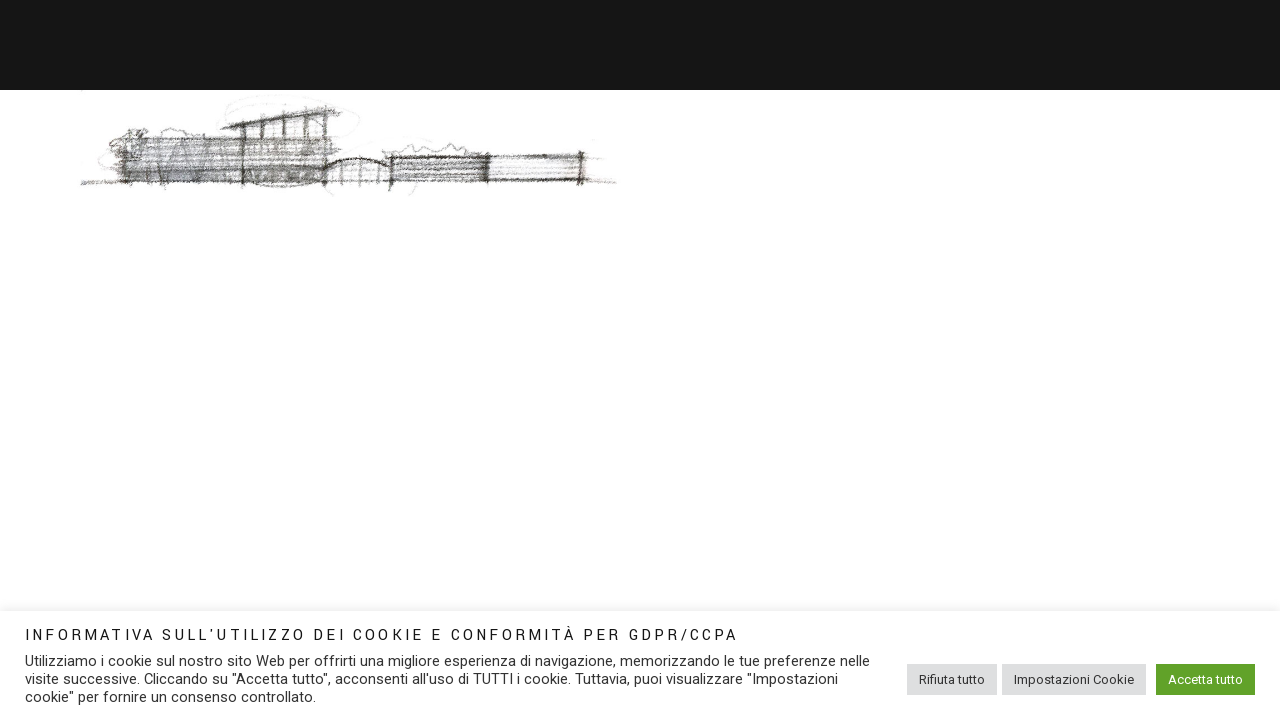

--- FILE ---
content_type: text/html; charset=utf-8
request_url: https://www.google.com/recaptcha/api2/anchor?ar=1&k=6LdDKrMpAAAAABRAD4rJrnOvTULSlNN9pO2NLzuL&co=aHR0cHM6Ly93d3cuZ2l1c2VwcGV0b3J0YXRvLml0OjQ0Mw..&hl=en&v=PoyoqOPhxBO7pBk68S4YbpHZ&size=invisible&anchor-ms=20000&execute-ms=30000&cb=k9qgdyds3p19
body_size: 48813
content:
<!DOCTYPE HTML><html dir="ltr" lang="en"><head><meta http-equiv="Content-Type" content="text/html; charset=UTF-8">
<meta http-equiv="X-UA-Compatible" content="IE=edge">
<title>reCAPTCHA</title>
<style type="text/css">
/* cyrillic-ext */
@font-face {
  font-family: 'Roboto';
  font-style: normal;
  font-weight: 400;
  font-stretch: 100%;
  src: url(//fonts.gstatic.com/s/roboto/v48/KFO7CnqEu92Fr1ME7kSn66aGLdTylUAMa3GUBHMdazTgWw.woff2) format('woff2');
  unicode-range: U+0460-052F, U+1C80-1C8A, U+20B4, U+2DE0-2DFF, U+A640-A69F, U+FE2E-FE2F;
}
/* cyrillic */
@font-face {
  font-family: 'Roboto';
  font-style: normal;
  font-weight: 400;
  font-stretch: 100%;
  src: url(//fonts.gstatic.com/s/roboto/v48/KFO7CnqEu92Fr1ME7kSn66aGLdTylUAMa3iUBHMdazTgWw.woff2) format('woff2');
  unicode-range: U+0301, U+0400-045F, U+0490-0491, U+04B0-04B1, U+2116;
}
/* greek-ext */
@font-face {
  font-family: 'Roboto';
  font-style: normal;
  font-weight: 400;
  font-stretch: 100%;
  src: url(//fonts.gstatic.com/s/roboto/v48/KFO7CnqEu92Fr1ME7kSn66aGLdTylUAMa3CUBHMdazTgWw.woff2) format('woff2');
  unicode-range: U+1F00-1FFF;
}
/* greek */
@font-face {
  font-family: 'Roboto';
  font-style: normal;
  font-weight: 400;
  font-stretch: 100%;
  src: url(//fonts.gstatic.com/s/roboto/v48/KFO7CnqEu92Fr1ME7kSn66aGLdTylUAMa3-UBHMdazTgWw.woff2) format('woff2');
  unicode-range: U+0370-0377, U+037A-037F, U+0384-038A, U+038C, U+038E-03A1, U+03A3-03FF;
}
/* math */
@font-face {
  font-family: 'Roboto';
  font-style: normal;
  font-weight: 400;
  font-stretch: 100%;
  src: url(//fonts.gstatic.com/s/roboto/v48/KFO7CnqEu92Fr1ME7kSn66aGLdTylUAMawCUBHMdazTgWw.woff2) format('woff2');
  unicode-range: U+0302-0303, U+0305, U+0307-0308, U+0310, U+0312, U+0315, U+031A, U+0326-0327, U+032C, U+032F-0330, U+0332-0333, U+0338, U+033A, U+0346, U+034D, U+0391-03A1, U+03A3-03A9, U+03B1-03C9, U+03D1, U+03D5-03D6, U+03F0-03F1, U+03F4-03F5, U+2016-2017, U+2034-2038, U+203C, U+2040, U+2043, U+2047, U+2050, U+2057, U+205F, U+2070-2071, U+2074-208E, U+2090-209C, U+20D0-20DC, U+20E1, U+20E5-20EF, U+2100-2112, U+2114-2115, U+2117-2121, U+2123-214F, U+2190, U+2192, U+2194-21AE, U+21B0-21E5, U+21F1-21F2, U+21F4-2211, U+2213-2214, U+2216-22FF, U+2308-230B, U+2310, U+2319, U+231C-2321, U+2336-237A, U+237C, U+2395, U+239B-23B7, U+23D0, U+23DC-23E1, U+2474-2475, U+25AF, U+25B3, U+25B7, U+25BD, U+25C1, U+25CA, U+25CC, U+25FB, U+266D-266F, U+27C0-27FF, U+2900-2AFF, U+2B0E-2B11, U+2B30-2B4C, U+2BFE, U+3030, U+FF5B, U+FF5D, U+1D400-1D7FF, U+1EE00-1EEFF;
}
/* symbols */
@font-face {
  font-family: 'Roboto';
  font-style: normal;
  font-weight: 400;
  font-stretch: 100%;
  src: url(//fonts.gstatic.com/s/roboto/v48/KFO7CnqEu92Fr1ME7kSn66aGLdTylUAMaxKUBHMdazTgWw.woff2) format('woff2');
  unicode-range: U+0001-000C, U+000E-001F, U+007F-009F, U+20DD-20E0, U+20E2-20E4, U+2150-218F, U+2190, U+2192, U+2194-2199, U+21AF, U+21E6-21F0, U+21F3, U+2218-2219, U+2299, U+22C4-22C6, U+2300-243F, U+2440-244A, U+2460-24FF, U+25A0-27BF, U+2800-28FF, U+2921-2922, U+2981, U+29BF, U+29EB, U+2B00-2BFF, U+4DC0-4DFF, U+FFF9-FFFB, U+10140-1018E, U+10190-1019C, U+101A0, U+101D0-101FD, U+102E0-102FB, U+10E60-10E7E, U+1D2C0-1D2D3, U+1D2E0-1D37F, U+1F000-1F0FF, U+1F100-1F1AD, U+1F1E6-1F1FF, U+1F30D-1F30F, U+1F315, U+1F31C, U+1F31E, U+1F320-1F32C, U+1F336, U+1F378, U+1F37D, U+1F382, U+1F393-1F39F, U+1F3A7-1F3A8, U+1F3AC-1F3AF, U+1F3C2, U+1F3C4-1F3C6, U+1F3CA-1F3CE, U+1F3D4-1F3E0, U+1F3ED, U+1F3F1-1F3F3, U+1F3F5-1F3F7, U+1F408, U+1F415, U+1F41F, U+1F426, U+1F43F, U+1F441-1F442, U+1F444, U+1F446-1F449, U+1F44C-1F44E, U+1F453, U+1F46A, U+1F47D, U+1F4A3, U+1F4B0, U+1F4B3, U+1F4B9, U+1F4BB, U+1F4BF, U+1F4C8-1F4CB, U+1F4D6, U+1F4DA, U+1F4DF, U+1F4E3-1F4E6, U+1F4EA-1F4ED, U+1F4F7, U+1F4F9-1F4FB, U+1F4FD-1F4FE, U+1F503, U+1F507-1F50B, U+1F50D, U+1F512-1F513, U+1F53E-1F54A, U+1F54F-1F5FA, U+1F610, U+1F650-1F67F, U+1F687, U+1F68D, U+1F691, U+1F694, U+1F698, U+1F6AD, U+1F6B2, U+1F6B9-1F6BA, U+1F6BC, U+1F6C6-1F6CF, U+1F6D3-1F6D7, U+1F6E0-1F6EA, U+1F6F0-1F6F3, U+1F6F7-1F6FC, U+1F700-1F7FF, U+1F800-1F80B, U+1F810-1F847, U+1F850-1F859, U+1F860-1F887, U+1F890-1F8AD, U+1F8B0-1F8BB, U+1F8C0-1F8C1, U+1F900-1F90B, U+1F93B, U+1F946, U+1F984, U+1F996, U+1F9E9, U+1FA00-1FA6F, U+1FA70-1FA7C, U+1FA80-1FA89, U+1FA8F-1FAC6, U+1FACE-1FADC, U+1FADF-1FAE9, U+1FAF0-1FAF8, U+1FB00-1FBFF;
}
/* vietnamese */
@font-face {
  font-family: 'Roboto';
  font-style: normal;
  font-weight: 400;
  font-stretch: 100%;
  src: url(//fonts.gstatic.com/s/roboto/v48/KFO7CnqEu92Fr1ME7kSn66aGLdTylUAMa3OUBHMdazTgWw.woff2) format('woff2');
  unicode-range: U+0102-0103, U+0110-0111, U+0128-0129, U+0168-0169, U+01A0-01A1, U+01AF-01B0, U+0300-0301, U+0303-0304, U+0308-0309, U+0323, U+0329, U+1EA0-1EF9, U+20AB;
}
/* latin-ext */
@font-face {
  font-family: 'Roboto';
  font-style: normal;
  font-weight: 400;
  font-stretch: 100%;
  src: url(//fonts.gstatic.com/s/roboto/v48/KFO7CnqEu92Fr1ME7kSn66aGLdTylUAMa3KUBHMdazTgWw.woff2) format('woff2');
  unicode-range: U+0100-02BA, U+02BD-02C5, U+02C7-02CC, U+02CE-02D7, U+02DD-02FF, U+0304, U+0308, U+0329, U+1D00-1DBF, U+1E00-1E9F, U+1EF2-1EFF, U+2020, U+20A0-20AB, U+20AD-20C0, U+2113, U+2C60-2C7F, U+A720-A7FF;
}
/* latin */
@font-face {
  font-family: 'Roboto';
  font-style: normal;
  font-weight: 400;
  font-stretch: 100%;
  src: url(//fonts.gstatic.com/s/roboto/v48/KFO7CnqEu92Fr1ME7kSn66aGLdTylUAMa3yUBHMdazQ.woff2) format('woff2');
  unicode-range: U+0000-00FF, U+0131, U+0152-0153, U+02BB-02BC, U+02C6, U+02DA, U+02DC, U+0304, U+0308, U+0329, U+2000-206F, U+20AC, U+2122, U+2191, U+2193, U+2212, U+2215, U+FEFF, U+FFFD;
}
/* cyrillic-ext */
@font-face {
  font-family: 'Roboto';
  font-style: normal;
  font-weight: 500;
  font-stretch: 100%;
  src: url(//fonts.gstatic.com/s/roboto/v48/KFO7CnqEu92Fr1ME7kSn66aGLdTylUAMa3GUBHMdazTgWw.woff2) format('woff2');
  unicode-range: U+0460-052F, U+1C80-1C8A, U+20B4, U+2DE0-2DFF, U+A640-A69F, U+FE2E-FE2F;
}
/* cyrillic */
@font-face {
  font-family: 'Roboto';
  font-style: normal;
  font-weight: 500;
  font-stretch: 100%;
  src: url(//fonts.gstatic.com/s/roboto/v48/KFO7CnqEu92Fr1ME7kSn66aGLdTylUAMa3iUBHMdazTgWw.woff2) format('woff2');
  unicode-range: U+0301, U+0400-045F, U+0490-0491, U+04B0-04B1, U+2116;
}
/* greek-ext */
@font-face {
  font-family: 'Roboto';
  font-style: normal;
  font-weight: 500;
  font-stretch: 100%;
  src: url(//fonts.gstatic.com/s/roboto/v48/KFO7CnqEu92Fr1ME7kSn66aGLdTylUAMa3CUBHMdazTgWw.woff2) format('woff2');
  unicode-range: U+1F00-1FFF;
}
/* greek */
@font-face {
  font-family: 'Roboto';
  font-style: normal;
  font-weight: 500;
  font-stretch: 100%;
  src: url(//fonts.gstatic.com/s/roboto/v48/KFO7CnqEu92Fr1ME7kSn66aGLdTylUAMa3-UBHMdazTgWw.woff2) format('woff2');
  unicode-range: U+0370-0377, U+037A-037F, U+0384-038A, U+038C, U+038E-03A1, U+03A3-03FF;
}
/* math */
@font-face {
  font-family: 'Roboto';
  font-style: normal;
  font-weight: 500;
  font-stretch: 100%;
  src: url(//fonts.gstatic.com/s/roboto/v48/KFO7CnqEu92Fr1ME7kSn66aGLdTylUAMawCUBHMdazTgWw.woff2) format('woff2');
  unicode-range: U+0302-0303, U+0305, U+0307-0308, U+0310, U+0312, U+0315, U+031A, U+0326-0327, U+032C, U+032F-0330, U+0332-0333, U+0338, U+033A, U+0346, U+034D, U+0391-03A1, U+03A3-03A9, U+03B1-03C9, U+03D1, U+03D5-03D6, U+03F0-03F1, U+03F4-03F5, U+2016-2017, U+2034-2038, U+203C, U+2040, U+2043, U+2047, U+2050, U+2057, U+205F, U+2070-2071, U+2074-208E, U+2090-209C, U+20D0-20DC, U+20E1, U+20E5-20EF, U+2100-2112, U+2114-2115, U+2117-2121, U+2123-214F, U+2190, U+2192, U+2194-21AE, U+21B0-21E5, U+21F1-21F2, U+21F4-2211, U+2213-2214, U+2216-22FF, U+2308-230B, U+2310, U+2319, U+231C-2321, U+2336-237A, U+237C, U+2395, U+239B-23B7, U+23D0, U+23DC-23E1, U+2474-2475, U+25AF, U+25B3, U+25B7, U+25BD, U+25C1, U+25CA, U+25CC, U+25FB, U+266D-266F, U+27C0-27FF, U+2900-2AFF, U+2B0E-2B11, U+2B30-2B4C, U+2BFE, U+3030, U+FF5B, U+FF5D, U+1D400-1D7FF, U+1EE00-1EEFF;
}
/* symbols */
@font-face {
  font-family: 'Roboto';
  font-style: normal;
  font-weight: 500;
  font-stretch: 100%;
  src: url(//fonts.gstatic.com/s/roboto/v48/KFO7CnqEu92Fr1ME7kSn66aGLdTylUAMaxKUBHMdazTgWw.woff2) format('woff2');
  unicode-range: U+0001-000C, U+000E-001F, U+007F-009F, U+20DD-20E0, U+20E2-20E4, U+2150-218F, U+2190, U+2192, U+2194-2199, U+21AF, U+21E6-21F0, U+21F3, U+2218-2219, U+2299, U+22C4-22C6, U+2300-243F, U+2440-244A, U+2460-24FF, U+25A0-27BF, U+2800-28FF, U+2921-2922, U+2981, U+29BF, U+29EB, U+2B00-2BFF, U+4DC0-4DFF, U+FFF9-FFFB, U+10140-1018E, U+10190-1019C, U+101A0, U+101D0-101FD, U+102E0-102FB, U+10E60-10E7E, U+1D2C0-1D2D3, U+1D2E0-1D37F, U+1F000-1F0FF, U+1F100-1F1AD, U+1F1E6-1F1FF, U+1F30D-1F30F, U+1F315, U+1F31C, U+1F31E, U+1F320-1F32C, U+1F336, U+1F378, U+1F37D, U+1F382, U+1F393-1F39F, U+1F3A7-1F3A8, U+1F3AC-1F3AF, U+1F3C2, U+1F3C4-1F3C6, U+1F3CA-1F3CE, U+1F3D4-1F3E0, U+1F3ED, U+1F3F1-1F3F3, U+1F3F5-1F3F7, U+1F408, U+1F415, U+1F41F, U+1F426, U+1F43F, U+1F441-1F442, U+1F444, U+1F446-1F449, U+1F44C-1F44E, U+1F453, U+1F46A, U+1F47D, U+1F4A3, U+1F4B0, U+1F4B3, U+1F4B9, U+1F4BB, U+1F4BF, U+1F4C8-1F4CB, U+1F4D6, U+1F4DA, U+1F4DF, U+1F4E3-1F4E6, U+1F4EA-1F4ED, U+1F4F7, U+1F4F9-1F4FB, U+1F4FD-1F4FE, U+1F503, U+1F507-1F50B, U+1F50D, U+1F512-1F513, U+1F53E-1F54A, U+1F54F-1F5FA, U+1F610, U+1F650-1F67F, U+1F687, U+1F68D, U+1F691, U+1F694, U+1F698, U+1F6AD, U+1F6B2, U+1F6B9-1F6BA, U+1F6BC, U+1F6C6-1F6CF, U+1F6D3-1F6D7, U+1F6E0-1F6EA, U+1F6F0-1F6F3, U+1F6F7-1F6FC, U+1F700-1F7FF, U+1F800-1F80B, U+1F810-1F847, U+1F850-1F859, U+1F860-1F887, U+1F890-1F8AD, U+1F8B0-1F8BB, U+1F8C0-1F8C1, U+1F900-1F90B, U+1F93B, U+1F946, U+1F984, U+1F996, U+1F9E9, U+1FA00-1FA6F, U+1FA70-1FA7C, U+1FA80-1FA89, U+1FA8F-1FAC6, U+1FACE-1FADC, U+1FADF-1FAE9, U+1FAF0-1FAF8, U+1FB00-1FBFF;
}
/* vietnamese */
@font-face {
  font-family: 'Roboto';
  font-style: normal;
  font-weight: 500;
  font-stretch: 100%;
  src: url(//fonts.gstatic.com/s/roboto/v48/KFO7CnqEu92Fr1ME7kSn66aGLdTylUAMa3OUBHMdazTgWw.woff2) format('woff2');
  unicode-range: U+0102-0103, U+0110-0111, U+0128-0129, U+0168-0169, U+01A0-01A1, U+01AF-01B0, U+0300-0301, U+0303-0304, U+0308-0309, U+0323, U+0329, U+1EA0-1EF9, U+20AB;
}
/* latin-ext */
@font-face {
  font-family: 'Roboto';
  font-style: normal;
  font-weight: 500;
  font-stretch: 100%;
  src: url(//fonts.gstatic.com/s/roboto/v48/KFO7CnqEu92Fr1ME7kSn66aGLdTylUAMa3KUBHMdazTgWw.woff2) format('woff2');
  unicode-range: U+0100-02BA, U+02BD-02C5, U+02C7-02CC, U+02CE-02D7, U+02DD-02FF, U+0304, U+0308, U+0329, U+1D00-1DBF, U+1E00-1E9F, U+1EF2-1EFF, U+2020, U+20A0-20AB, U+20AD-20C0, U+2113, U+2C60-2C7F, U+A720-A7FF;
}
/* latin */
@font-face {
  font-family: 'Roboto';
  font-style: normal;
  font-weight: 500;
  font-stretch: 100%;
  src: url(//fonts.gstatic.com/s/roboto/v48/KFO7CnqEu92Fr1ME7kSn66aGLdTylUAMa3yUBHMdazQ.woff2) format('woff2');
  unicode-range: U+0000-00FF, U+0131, U+0152-0153, U+02BB-02BC, U+02C6, U+02DA, U+02DC, U+0304, U+0308, U+0329, U+2000-206F, U+20AC, U+2122, U+2191, U+2193, U+2212, U+2215, U+FEFF, U+FFFD;
}
/* cyrillic-ext */
@font-face {
  font-family: 'Roboto';
  font-style: normal;
  font-weight: 900;
  font-stretch: 100%;
  src: url(//fonts.gstatic.com/s/roboto/v48/KFO7CnqEu92Fr1ME7kSn66aGLdTylUAMa3GUBHMdazTgWw.woff2) format('woff2');
  unicode-range: U+0460-052F, U+1C80-1C8A, U+20B4, U+2DE0-2DFF, U+A640-A69F, U+FE2E-FE2F;
}
/* cyrillic */
@font-face {
  font-family: 'Roboto';
  font-style: normal;
  font-weight: 900;
  font-stretch: 100%;
  src: url(//fonts.gstatic.com/s/roboto/v48/KFO7CnqEu92Fr1ME7kSn66aGLdTylUAMa3iUBHMdazTgWw.woff2) format('woff2');
  unicode-range: U+0301, U+0400-045F, U+0490-0491, U+04B0-04B1, U+2116;
}
/* greek-ext */
@font-face {
  font-family: 'Roboto';
  font-style: normal;
  font-weight: 900;
  font-stretch: 100%;
  src: url(//fonts.gstatic.com/s/roboto/v48/KFO7CnqEu92Fr1ME7kSn66aGLdTylUAMa3CUBHMdazTgWw.woff2) format('woff2');
  unicode-range: U+1F00-1FFF;
}
/* greek */
@font-face {
  font-family: 'Roboto';
  font-style: normal;
  font-weight: 900;
  font-stretch: 100%;
  src: url(//fonts.gstatic.com/s/roboto/v48/KFO7CnqEu92Fr1ME7kSn66aGLdTylUAMa3-UBHMdazTgWw.woff2) format('woff2');
  unicode-range: U+0370-0377, U+037A-037F, U+0384-038A, U+038C, U+038E-03A1, U+03A3-03FF;
}
/* math */
@font-face {
  font-family: 'Roboto';
  font-style: normal;
  font-weight: 900;
  font-stretch: 100%;
  src: url(//fonts.gstatic.com/s/roboto/v48/KFO7CnqEu92Fr1ME7kSn66aGLdTylUAMawCUBHMdazTgWw.woff2) format('woff2');
  unicode-range: U+0302-0303, U+0305, U+0307-0308, U+0310, U+0312, U+0315, U+031A, U+0326-0327, U+032C, U+032F-0330, U+0332-0333, U+0338, U+033A, U+0346, U+034D, U+0391-03A1, U+03A3-03A9, U+03B1-03C9, U+03D1, U+03D5-03D6, U+03F0-03F1, U+03F4-03F5, U+2016-2017, U+2034-2038, U+203C, U+2040, U+2043, U+2047, U+2050, U+2057, U+205F, U+2070-2071, U+2074-208E, U+2090-209C, U+20D0-20DC, U+20E1, U+20E5-20EF, U+2100-2112, U+2114-2115, U+2117-2121, U+2123-214F, U+2190, U+2192, U+2194-21AE, U+21B0-21E5, U+21F1-21F2, U+21F4-2211, U+2213-2214, U+2216-22FF, U+2308-230B, U+2310, U+2319, U+231C-2321, U+2336-237A, U+237C, U+2395, U+239B-23B7, U+23D0, U+23DC-23E1, U+2474-2475, U+25AF, U+25B3, U+25B7, U+25BD, U+25C1, U+25CA, U+25CC, U+25FB, U+266D-266F, U+27C0-27FF, U+2900-2AFF, U+2B0E-2B11, U+2B30-2B4C, U+2BFE, U+3030, U+FF5B, U+FF5D, U+1D400-1D7FF, U+1EE00-1EEFF;
}
/* symbols */
@font-face {
  font-family: 'Roboto';
  font-style: normal;
  font-weight: 900;
  font-stretch: 100%;
  src: url(//fonts.gstatic.com/s/roboto/v48/KFO7CnqEu92Fr1ME7kSn66aGLdTylUAMaxKUBHMdazTgWw.woff2) format('woff2');
  unicode-range: U+0001-000C, U+000E-001F, U+007F-009F, U+20DD-20E0, U+20E2-20E4, U+2150-218F, U+2190, U+2192, U+2194-2199, U+21AF, U+21E6-21F0, U+21F3, U+2218-2219, U+2299, U+22C4-22C6, U+2300-243F, U+2440-244A, U+2460-24FF, U+25A0-27BF, U+2800-28FF, U+2921-2922, U+2981, U+29BF, U+29EB, U+2B00-2BFF, U+4DC0-4DFF, U+FFF9-FFFB, U+10140-1018E, U+10190-1019C, U+101A0, U+101D0-101FD, U+102E0-102FB, U+10E60-10E7E, U+1D2C0-1D2D3, U+1D2E0-1D37F, U+1F000-1F0FF, U+1F100-1F1AD, U+1F1E6-1F1FF, U+1F30D-1F30F, U+1F315, U+1F31C, U+1F31E, U+1F320-1F32C, U+1F336, U+1F378, U+1F37D, U+1F382, U+1F393-1F39F, U+1F3A7-1F3A8, U+1F3AC-1F3AF, U+1F3C2, U+1F3C4-1F3C6, U+1F3CA-1F3CE, U+1F3D4-1F3E0, U+1F3ED, U+1F3F1-1F3F3, U+1F3F5-1F3F7, U+1F408, U+1F415, U+1F41F, U+1F426, U+1F43F, U+1F441-1F442, U+1F444, U+1F446-1F449, U+1F44C-1F44E, U+1F453, U+1F46A, U+1F47D, U+1F4A3, U+1F4B0, U+1F4B3, U+1F4B9, U+1F4BB, U+1F4BF, U+1F4C8-1F4CB, U+1F4D6, U+1F4DA, U+1F4DF, U+1F4E3-1F4E6, U+1F4EA-1F4ED, U+1F4F7, U+1F4F9-1F4FB, U+1F4FD-1F4FE, U+1F503, U+1F507-1F50B, U+1F50D, U+1F512-1F513, U+1F53E-1F54A, U+1F54F-1F5FA, U+1F610, U+1F650-1F67F, U+1F687, U+1F68D, U+1F691, U+1F694, U+1F698, U+1F6AD, U+1F6B2, U+1F6B9-1F6BA, U+1F6BC, U+1F6C6-1F6CF, U+1F6D3-1F6D7, U+1F6E0-1F6EA, U+1F6F0-1F6F3, U+1F6F7-1F6FC, U+1F700-1F7FF, U+1F800-1F80B, U+1F810-1F847, U+1F850-1F859, U+1F860-1F887, U+1F890-1F8AD, U+1F8B0-1F8BB, U+1F8C0-1F8C1, U+1F900-1F90B, U+1F93B, U+1F946, U+1F984, U+1F996, U+1F9E9, U+1FA00-1FA6F, U+1FA70-1FA7C, U+1FA80-1FA89, U+1FA8F-1FAC6, U+1FACE-1FADC, U+1FADF-1FAE9, U+1FAF0-1FAF8, U+1FB00-1FBFF;
}
/* vietnamese */
@font-face {
  font-family: 'Roboto';
  font-style: normal;
  font-weight: 900;
  font-stretch: 100%;
  src: url(//fonts.gstatic.com/s/roboto/v48/KFO7CnqEu92Fr1ME7kSn66aGLdTylUAMa3OUBHMdazTgWw.woff2) format('woff2');
  unicode-range: U+0102-0103, U+0110-0111, U+0128-0129, U+0168-0169, U+01A0-01A1, U+01AF-01B0, U+0300-0301, U+0303-0304, U+0308-0309, U+0323, U+0329, U+1EA0-1EF9, U+20AB;
}
/* latin-ext */
@font-face {
  font-family: 'Roboto';
  font-style: normal;
  font-weight: 900;
  font-stretch: 100%;
  src: url(//fonts.gstatic.com/s/roboto/v48/KFO7CnqEu92Fr1ME7kSn66aGLdTylUAMa3KUBHMdazTgWw.woff2) format('woff2');
  unicode-range: U+0100-02BA, U+02BD-02C5, U+02C7-02CC, U+02CE-02D7, U+02DD-02FF, U+0304, U+0308, U+0329, U+1D00-1DBF, U+1E00-1E9F, U+1EF2-1EFF, U+2020, U+20A0-20AB, U+20AD-20C0, U+2113, U+2C60-2C7F, U+A720-A7FF;
}
/* latin */
@font-face {
  font-family: 'Roboto';
  font-style: normal;
  font-weight: 900;
  font-stretch: 100%;
  src: url(//fonts.gstatic.com/s/roboto/v48/KFO7CnqEu92Fr1ME7kSn66aGLdTylUAMa3yUBHMdazQ.woff2) format('woff2');
  unicode-range: U+0000-00FF, U+0131, U+0152-0153, U+02BB-02BC, U+02C6, U+02DA, U+02DC, U+0304, U+0308, U+0329, U+2000-206F, U+20AC, U+2122, U+2191, U+2193, U+2212, U+2215, U+FEFF, U+FFFD;
}

</style>
<link rel="stylesheet" type="text/css" href="https://www.gstatic.com/recaptcha/releases/PoyoqOPhxBO7pBk68S4YbpHZ/styles__ltr.css">
<script nonce="iaZAhsn_rye3j6VQ3gfafA" type="text/javascript">window['__recaptcha_api'] = 'https://www.google.com/recaptcha/api2/';</script>
<script type="text/javascript" src="https://www.gstatic.com/recaptcha/releases/PoyoqOPhxBO7pBk68S4YbpHZ/recaptcha__en.js" nonce="iaZAhsn_rye3j6VQ3gfafA">
      
    </script></head>
<body><div id="rc-anchor-alert" class="rc-anchor-alert"></div>
<input type="hidden" id="recaptcha-token" value="[base64]">
<script type="text/javascript" nonce="iaZAhsn_rye3j6VQ3gfafA">
      recaptcha.anchor.Main.init("[\x22ainput\x22,[\x22bgdata\x22,\x22\x22,\[base64]/[base64]/[base64]/[base64]/[base64]/UltsKytdPUU6KEU8MjA0OD9SW2wrK109RT4+NnwxOTI6KChFJjY0NTEyKT09NTUyOTYmJk0rMTxjLmxlbmd0aCYmKGMuY2hhckNvZGVBdChNKzEpJjY0NTEyKT09NTYzMjA/[base64]/[base64]/[base64]/[base64]/[base64]/[base64]/[base64]\x22,\[base64]\x22,\x22ZmpJKMKgNMK4wosNHsOwPsOYBsONw4TDl3bCmHzDm8K4wqrClsKmwolibMORwqTDjVc4OCnCiwAAw6U5wocMwpjCglzCscOHw43DjUNLwqrCnsOdPS/CncONw4xUwpPCqit4w61pwowPw4lFw4/DjsOResO2wqwSwplHFcKWAcOGWBDCh2bDjsO8YsK4fsK7wrtNw71MFcO7w7cewq5Mw5wPAsKAw7/Cg8OsR1szw4UOwqzDoMOkI8Obw4TCk8KQwpdNwqHDlMK2w5LDr8OsGDsewrV/w4AqGB5+w4hcKsOgBsOVwop0wq1awr3CksKkwr8sJcKuwqHCvsKzL1rDvcKXdC9Aw6FrPk/CtcOaFcOxwpHDkcK6w6rDkCY2w4vCmsKjwrYbw5zCoSbCi8OLwr7CnsKTwpEQBTXCnH5sesOdXsKueMKAFMOqTsO/w6ReAC7DksKyfMO9ZjVnL8KRw7gbw57CocKuwrcBw73DrcOrw7vDrFN8RRJURBdhHz7DpcOTw4TCvcODajJUAyPCkMKWH3pNw65wRHxIw7InTT92BMKZw6/[base64]/w7QTeRtEwr/DrE46c3zCpy0cwq9rwrDDn2RkwqMWNTlUw7EqworDlcKPw6fDnSBQwoA4GcKFw4E7FsKMwq7Cu8KiWsKYw6Ahb1kKw6DDgsODax7DuMKsw55Yw6zDtkIYwo1xccKtwqTCkcK7KcKSGi/CkS1bT17CqcKlEWrDiErDo8KqwpDDk8Ovw7IaWCbCgU3CrkAXwoFMUcKJLcKiG07DlMK8wpwKwpdYakXCplvCvcKsKgd2ESc3NF3CusKRwpApw5/ClMKNwowRPzkjPEcIc8OKHcOcw41QZ8KUw6kwwqhVw6nDpS7DpBrCtMKaWW0dw5fCsSd0w6TDgMKTw506w7FRMcKUwrwnOcKyw7wUw5/DmMOSSMKrw6HDgMOGZMKNEMKrXcODKSfChyDDhjRFw7/[base64]/[base64]/Dk2rDrMK7Iww/P33Dl0BRwqw3wqPDlcOrwq/DlVHDj8K2V8Oxw5HClBo5wrfCoE7DgHYAfnzDkyxLwo42EMOtw5Myw5JnwrUtw6wjw4Z+JsKVw5Q8w6zDlRARMy7CvsK2S8OIE8ORw71CJcOmfyXCinMNwprCox/[base64]/Cun15NsOVcMO0BsKaccKHc3fDiR3DiHLDpmnDqjzDuMOFw7BRwpBNwpHDg8Klw63CijVGw7wKRsKxwrzDkMKRwqvCiBI3SsKBRMOww4ttPA3Do8OLwpU3O8ONUsOPHg/DkMKpw45sEUJtYSrDggHDpMKxND7DlVsyw6LCqyHClT/DpsK0EGLDqWXCocOuVlARw7wEwoIbZsOaPwVuw73DoWHCqMKFMmHCo1rCpAZXwrnDk0LCuMO9wpjCgBlCT8KZCcKpw6g1QcK8w6IFZcK7woXCpi0md2cTQk/DuTBJwpIQS3c8UjEQw70lwpHDqTdSC8OrQiPDpSLCuk7Dr8KhT8Kxw4hOcwYowoITY2szYMOsdUYPwqrDhwVPwpBBa8KnPwkuJ8Oww5fDp8OowqnDrcO/QsO9wpYrY8KVw73DqcOFwqzDs38WYSLDpm8xwr/CuEfDkRwCwrQIAMONwpHDnsOkw4nCo8OvJ1fDqBkSw6LDm8OgLcOGw5cdw5jDkGvDuw3Du3/Ct1locMOcZBTDrxVDw6zDkHBtwrhKw5UQGmHDpsOaJ8Kxc8KbeMO5bMKtbMO0YwJ5DsK7fcO1YUtqw7bCrDDCpFzCrgTCpl/DsnJgw5UKMsO+X1cxwrPDmypjNkzChEkSwoPDsFPDoMKew4zCgkwiw6XCryQVwqvCnMOCwqnDgMKTGTXCtcK5MBElwokGwr5vwpzDp3rCtS/DgXdiScKFw70pS8KhwoMCdgnDp8OiPCB4AsK7w77DjyvCjwQnIXBzw6fClsOYTcORw6pQwqFgwpY9w4FqXsKYw47DhMKvDDrDosO7w5jCncOeMFHCnsORwqHCtmzDsmPDv8OfWx50ZMKZwpZewo/DiQXDr8OKJsKEajTDl1vDq8KuP8OiKmwOw78ba8OLwpchFMOaHzAHwqHCj8KLwpxXwrImRW/Dp3UAw7nDmcKXwozDtcKaw6tzJyXDsMKsF28XwrHDocKdChNKB8O+wr3CuBfDtcO9UkIWwpfCl8KbE8OGZmLCosKAw4XDsMK/w4/DpUBxw5taWxhxw6pOXmscGlvDqcOsOifCgGHCnEXDqMOhGg3CucKRKHLCsCvCmTtyO8OUwonCm1fDoUwZM1rDlkvDnsKuwpYdDGkYTMOCBMOWwpDCucOUBAfDhR3Du8ONN8OCwqDDv8KYfHLDrn/DgF15wqPCs8OrGcO+ewdffGXCt8O6OsOaGMOAJl/ClMK9FMKZbjfDjAHDp8OXHsKmwopywoPCjMOLw7XDrRUSEnfDrHEBwrLCs8KQZcKSwqLDljzCh8Ktwp/Di8O8B0fCssOJPmI2w5Y3HX/CgMOMw4fCr8OYalZ7w5p4w4zDmwMNw7MeLBnDlhw/wpzDg2/Dg0TCqMKjQCDDu8OAwqXDk8OAw6srRXEOw6wCDsOvbMObDEPCtcKnwrXCjsOsIcOGwpUYB8KVwo/CtMKcw4xCM8KlXsKfXTvCpMKXwr8nwqp4woXDh2zDjsOCw7TCuiXDscK3wonCoMKeI8O5eVVXw4LCnBMmVcK4wpHDkcKlw5PCrMKFTMKKw5/DgcKeA8OOwp7DlMKRwrfDg3E7BWRvw6fCggHCnlQ/[base64]/ClDHChsK5wq3CvltKGE4iw5tjThXCqsKhCVFJNmJgw4AIw7XDlcOeBjfCt8OYOUjDh8KFw63Cq1nCoMK2UcKJXsK7wqsLwqwFw5HDqAfCg2/[base64]/DnsKoLMKvw7HCmWDCjCMnKMOPwr0Hw4oABMKNwqhMPsK6w6XDh3FyH2vCtwQ/FG9mw6rDvGbDgMKdwp3Cp3xMYMKZOFvCpm7DuDDDiQnDmB/Dp8Kiw5bDrlFcwohFfcKew6zDuDbCnsOPXsOMw67DmxgzclDDkMKGwq3Ds0ZXAxTDjsOSScKyw7JcwrzDiMKVRH3CsWjDnjfChcK+w6HDvURWC8OBNcOvGsKowqNVwpvCpzHDoMOhw7AJBMKqP8OdY8KJf8K/[base64]/DrQzCqMKFVcK+w7VYwp7Co8ODw7slwo/[base64]/[base64]/[base64]/CmsOUHsOHwrIhGcKXN0vDu8OfBsKDLhHDqHbCvsOHw6TClEXCn8OyLsO/w77CuDcUBxHCvC4owonCqMKEZMOlbsKUEMOuw43DunzCusOdwrrCsMKqNGN/w4TDnsOnwoPCqTcEbcOFw6nCmDdRwr3DpsKcw7rDrMOSwq3DlsOpD8OfwofCol7Dq3/DsDEhw7NZwqTCi041wpnDosKBw4vDlg5rPxJjHMObbcK9Y8OgYsK8eQhFwqluw7A/w4NlB0jCiAkMYsOSdsKFw4pvwrDDrsKsOxDDpkV/w5s3woPDhXdaw548w6kLIhrDiVxXe3Vww6bChsKdOsK1bAvDuMOiwrBfw6jDosO8LsKhwohYw7k6PW9PwpNRE3HCgjnCuDnDpmnDsTfDs3Rgw6fDuWbDnsOnw77ChDXClcOnZCxjwp1SwpIDwrDDi8KoTncWw4E/wp5TWMKqd8OPYMOoWVZLXsOpMzHCi8OQZMKofj1/[base64]/CtMKKD8O4JsOawpHCjUfCtQNCRSrDiMKCVMKLw6zCpxHDusKbw5Mbw7DCpXDDv0nCqsOiYcO+w7Y8ZcOAw7rDisOWwoh5woDDuCzCli1vQDUeSGARRcObK3rCpzjDosO0wpXDkMKyw5wuw6/[base64]/DvMK6fcKIw5HDj8KwIkk9wpbDsMOvTWXDp35ww5fDoiIdwqIjEGjDqQg+wqobHjbCpzLDgDPChWdBBAccFsOvw7lMIsKoTgnDjcKQw47Dt8O9e8KvO8KpwrTDqxzDr8O6M3QMw6nDniDDuMKpT8OjJMOxw7/DssKYFMKNw4fDh8Ojd8OBwr3CssKSw5TCnMO7Wwlow5XDgTTDn8KRw6phQMKkw6NJWsObIcOCNgfDqcOnRcKqLcOqwrI4HsOVwrfDvDckwoo8USgFV8KtSnLDvgA5BcO/H8K7w7jCvXTClGLCojoFw7/CnDoqwrfDtH1sGhnCp8OYw7scwpBtIWbDknUYw4XDrWA3LT/[base64]/ClMO7wphKUQcrwoFhEmLCjBHCmMObfx1FwoTDvh4Pf389Kh4eewzDrWFgw50Uw7dAKsKow5V3d8O2V8Kgwo9+w6wCVTBNw6/Dnkdcw4tbUsKcw5Qvwp/DglHCpzg1eMOywoNDwr1NfcKywqLDlTHDggnDisK7wrjDmFB0aDZswqrDoxkSw7nCvT/[base64]/w5zChS3CocKLUijDnCHDiz1ObsKuw4EEw7Q0w5wewqlbwo4ETX8zAHIJW8K9w7jDnMKVXVfDuk7CicO7w5NcwqbCisKxCSHCuWJ/J8OHP8OgOjDDrgYTOMOxBgjCs1fDlXkrwqRYUnjDrgVmw5sranjDsmDDu8KqER/CpXzCoUvDvcKZblkCL0IDwoZywr0kwrdSSwNkw6bCqMKUw5nDsxYuwpc5wr7DtcO0w5EKw5PDo8OfZWMKwphIYilfwqnDlEJqacKgwofCrkkRbGTCh3VEw4bCpkx/w7TCjcO+VSJ9fzbDoTrCjzBHbQl0w7VSwromPMOrw47DksKtY3MmwrtWGDrCscOdw7UYwqJ4wonCpV3DscOpJRrDtGVcTcK/Q1vDlA9ZSsKvw6VmElZhfsOfw4ZMLMKkEcOtAlhaChTCi8KifsKHTnHCscOCRCXCuzrCkQ5bw7DDkm8gdsOHwqbCvmUBCG4Xw7/[base64]/DnBADAjfCp8OEUBxuw7RZUcKMEUbCvn5eNcOBwpV/wpjDoMKDRDrDu8KKwpB/K8OTcgjCogUYwrUGw5EbAzYewrzDgMKgw4sQBDhSKg/DlMKxcMKRH8OfwqxdaDwZwopCw67ClEM/wrXDlMK4LMO0FMKIMsK0SV7CmnNrXXDDu8OwwrNtPsOYw67DtMKaNHPCkS3DpMOKFMK6w5cgwrfCl8Oww53DtcK6fcKEw4nCvFIgT8O3wqvDg8OXFH/CjEs7N8OUJihEw7DDkMOodw3DoSQnYMKkw75jWG9NWwfDl8Kfw6B4WcO/[base64]/CnDRke8Khw6PDicO0w7IUw7YfL8K1w6xnYxbDiQNHacOsAMKYXEkSw6A1UcOvX8KkwrPCksKbw4dWaTnCqcOqwqLCng7DkTLDssOyCcK5wr3ClnzDhX/Dj23Cm3UNwpE8YsODw5bCh8OQw708wqXDnsOvfAx1w4RFccO5XV9YwoAEwr3DuUZGaH7CoQzCrsK7w4x7ecO3wrw2w4UBw4DDgsK6LGpqwpDClXYdTcKiZMKHGsODw4LCpmkEbsKLwpbCvMOpPnl9w53DlcOfwpVASMOQw7zCvn80THXCoTDDksOew6gfw6PDvsK/wpnDtjbDsm3Cuy/DlsOtwrJRw6hKdcKIwqBuFiR3XsKwO3VPHsKswpBqw5nCuSvDv03Dl2/Dr8KXwojChkbDjMKkwrjDuDjDt8OYw7LCrg8awpYAw415w4MUW3ohHsKKwqkPwrjDksOswp/Ds8K1JRLCqcKpIj9vWcK7WcOAU8Kcw79jC8OMwrdKCwLCvcKAwr3CgEJSwpLDnhfDhQDCuw8XIlxBwofCnmzCqMK4dsOewpI/[base64]/JsKpwqM1w4okR3ZuNsOXXgLCvcOIRlIHwo/DrT/CgUnDjR7CpmhaREktw7VAw6fDrXTDu1vCqcK2wq0rwrvCsWwSEgB0wonChkcoF2VPQRPDj8O0w7kaw68iwpwmb8OUBMK4w5Mawrc3QV/DhMO2w7New63CmzMAwqwgaMK9w6HDnMKMV8OhNl7DuMKkw7DDsThPe3B3wrotDcOWNcKUWyfCv8Omw4XDtcO7LcOXIEEmMVN8wrPDqHw4w4vDs1fCg10sworCvcOjw5nDrx/DhMK3P0k4NcKqw63Dgl9IwrrDusOUwq/CqMKYFRTCvWZfGCpmcxHDkEnDinLDnGVlwokZwrvDisOban8gw7HDqcOdw5MSf3nCnsK/TMOkFsORIcKawrlDJHs9w6hmw6XDqGvDnMK5K8KCw7rCqMKDw7TDnABlYU9xw5MGOMKTw71zBybDuTjCpMOrw4bDn8Kiw6fCmcKnG1DDg8KewoHCtXLCvsO+BlrDrcOYwq7DnUrCihALw4hDw4nDr8O7bXtEcmrCkcOHwojChsKyUsOxVcOSAsKNUcKDO8O6TD/CkA19G8KDwpvDgsK8w73Cvn4ZbsKYwpbDp8OrXlIlwoLDm8OhPlDDoUsEVzXCgyo/SMOXRyrCsCoAVTnCocKCQT/CmGgMwrxxSsK5X8KAw5DDucOOwrd0wq/Cpi3Cv8K+wp7CknglwqzCucKIwo0CwrdXE8O2w64pB8KdamopwqnCu8KVwp9Pw4tdw4HDj8KtTsK8NsO0HsO6BsKVw79vPzDDhTHDnMK5w6R4d8O8IMOOPgTDhcOpwok6wpjDgBLDoV/DkcK+w7h/[base64]/[base64]/DiMOqMsKUw4bDpsO7RMObHw0LU8OiIi0AwpvCvcKDNcODw7kHOsKWBU4/aFsLwpBQM8KSw4PCvFDCnCjDmloowp7Cm8OQwrPCvcOaHsObTRkuw6cYw6MuIsK4w4k/ey9Uw7N1W30lLcOww7/CucOCTcOwwq7CsS/DvALDo3zClB5dCsOew54jw4Q1w5EswpVqw73CkBvDim1RPDJPSWjDlcOMQcO/VV7CqcKOw7lvJTQGCcO8wpMOD2BvwoQvPMKLw5oyLDbCkjTCmMKkw4JPa8KFE8OMwpvCocKzwqIiSMK3ecOyMcKmw55HWsOEHVp/[base64]/Cs8OLw4V1YcKUAD1KTMO3EynDmQQQw6wHO8OBLsO8wotxPjkMacKLCBLDoD5FRCLCuXfCtSI2W8K+w4vCkcK1XhpHwrEnwqVkw6d5QDAvwrxswonCsD/[base64]/CnHghw7TCk8KEcC3ChsKDYsKMwoZ1w53CrwY+wo94EHAUwqLDrEHCtcOnE8KFw7zDjcOOw4TCsR3Dj8OFZsOJwrk5w7bDgcKhw5XChsKKXsKiQUlWSMK7BTLDqzDDncKhMMO0w6TDh8K/[base64]/ZsKaw6NfwqrCsMK6w5sUKyfCtMKJw43CojAJDzETw5XCmyAiwqLCqGzDj8Oxwq8DQFjCi8KeNxPDvsOGX0rChQvCsHVWXsKnw6fDg8KtwpZzL8K7WsK/w48ew7PCmX1UYcOVD8O8SRo5wqHDqXFSw5U0D8K+YcO+BmzDlW83Q8OOwrLCnjjCi8OxQMOwI3JqIThowrBDJl3CtVVxw4PClD/Cow9+LQHDulTDmsOrw44fw7HDisKedsKVbwoZAMODwo9yBlzDm8KqZMKHwo7CnC1JGsOuw4kfY8Kaw4AeRQFywoZww73DnU9GU8K1w6PDvsO9dsKYw7RlwqNHwqF9wqJvJzktwpbCq8O1Ti/CqD4/e8OxPMOKNsO8w5QMOxLDnsONw7TCs8Kkw4PCljvCsxbDsQLDtE/CjRbCmsKPwr3DgX/ClENlcMORwobCmgDCsWnCoFp7w4xMwr3DqsK2w57Dth4KW8OowrTDtcKRZsOzwq3Du8KOw4XCu3JXw4JtwpRvw6V2wrTCri9Ewop3PXLDscOoMWLDrGrDvMO5HMOhwo97w5cAH8OEwqnDgsKPIwPCqX0aQj/CiDZNwqQUw6zDt0QYKFXCrUc7AMKMCUxTw5hNPit+w7vDrsKVAUdMwoJXw4Niw6cxH8OHU8OdwovCnsKaw6nDsMOTwq9hwrnCjDsewqnDnCvCmsKJBRfCq2TDnMOKNsKoD34bw4Ykw4xNK0vCsx8iwqgsw717JiwMVsOBLMOORsK7K8O4w75Bwo/CjsKgL3fCli5kw5hSEcKxw6TDsmZJbT/DojXDjm1Uw5TCtkscf8O3YQjCu1zCsTZ6XyrCo8OpwohZNcKTCsKjwpBTwq4WwpUSI0lJwr/Dq8KRwqjCvWhowoTDs2RRBzdneMKJw5DChjjCjT1vw63DsjEib2IIP8ORPyjChsKzwqXDvcKgOnrDhGQzEMKxw5h4QmjClcO2wplnDWcLT8Klw6vDpTHDhMOUwrszexjCnk9xw7RKwpRQCsKtBAnDt1DDkMOqwrwlw65ZAlbDmcKUeyrDmcOtw77CtMKOUS9/I8OewqzDlE4BcW4Rw5URHFPDpyvCih5TVcOXw4AAw7/ClnzDpUDCojTDtlPCng/DpcK5BsKwYH0Vw7QmRBNFw792w7kTDsOSOBcxRWMXPAMHwozCm0TDqyTCrsONwqIiwqUhw4LDvcKGw5hSScOPwo/[base64]/[base64]/DicOePUpLfcOhXmXDocKIwrl8w6jDlMOWwpEOwqLDoXBcw7czwpEXwo4+TBbClmHCu0DCi0nCmcOfNXXCkE4LTsKUSTHCrsO2w5YbLD5vO1lEMsKOw5DCvsOjPFDDpCMdMkgEcFDCmA91XgIRQgkKfsOOHl/DqMOlCMKEwqnDtcKMX2tkaSjCi8KWWcKjwqjDoBjDoR7DnsKOwo/[base64]/DlC0gwpBDw4TCocKaNFDDvB0VRcKmUcKJwqHDqMOITi8ZL8Ojw4LCiDjCm8K+w4bCq8OtU8K/SDUgWX8kw4TCoShEw6/DjMOVw5o/[base64]/wq3DlcOUZcOdw4jDmsOvSGbDgsOYwqViJ0fCrG7DtgEBGsO7X1Amw77CnXnCncOXFnbCq3Eiw4pCwo3CuMKIwpPClMOobQbCjkvDuMKIw57ClsKuU8O/w6VLwpjCosO7PWkrE2EbN8Kww7bCpUXDjwfDshUEw546w6zCr8K7EsKVGlLDq01EPMK6wqTClB9+TFV7wpPCkhZ4w6pdT2fDjkbCgHoDPMKHw43Cn8K4w6U5BEHDvsOIwobCs8OhDMOKT8OBbcKjw6/Dt1/DrhDDmcO4CsKiNgLCvQM0NcOwwpcYEMOywokUAsKXw6hWwpgTMMOuwrHCu8KleCExw5TDtsKiHRHDulvCgMOsLyLDiBxJJzJdw6jClHbDnTrDshYKWF/CvgbCmkxpdTEpw7HCsMOUZmPDjEBRJUxve8OkwojDj1Uhw7Mkw7d/[base64]/CsCFMw5TCmcOKw6MgwqHDo8KDw4LCrkwSC8KQwr/Ck8Kvwo1hWsOtZHLCiMOTACzDicKTYsK5XHsvcVVlw7oNcmVccsODYcKMw7jCtsOVw6kLQcOLcsK9HR5nDMKTw57DkVjDkUPCkk7CqVJMB8KNZsO8w7V1w7A5wpFFMHrCmcKNUSvDnsKqMMKCw4hUw7pNGcKAw4PClsOsworDmiPDpMKgw6/CocKcXGDChnYYUsOjwqTDjcKrwppuVAATPEHCr3xRw5DChV4Zwo7CkcO/w4fDocOOw7bDnWHDiMOUw4bDo1fClVbCtMK3LS0KwrhZXjfCv8Oew63DrV/DgFjCp8O6YQEew74WwoBuSTgXLFYKfGZ/GMKhA8OlGcKiwonCnDzCkcOPwqJVZwY3A1fCiH8Aw4HCscO2w5jCmmxxwqzDvSs8w6zCpBlSw58AacKIwoEtP8KTwq45UgYQw4TDp09NBnIcY8KQw7NZUQozYcKnZB7DpsKBCnjCrMKDPsOhKF3DhMKJw5tzG8KDwrRRwqnDsmxLw4vClVrDrG/[base64]/CpGbCuAvCiUdewqHCvsKQw7bCrg8cwopHw5N0M8Olw7PDkMO5worCkMO/V0MGw6DCpcKQLWrDqcOxw6BQw6vDpsOEwpIVWmfCi8K/F1LDu8KGwqArKjNZw4sVYsOXw4bCv8OqLWIowrwJcMOVwodTPntLw5p6NGjDksKCOATDon53L8KOw6zDtcOlw4PCuMORw5tew6/DlcK4wrJEw7zDv8ONwqTDpsOffhNkw53DkcOOwpbDjDoKZzdQw4HDq8OsNknDsGHDnsO+ZGnCg8OiP8KTwo/Dt8KMw7LDmMK7w557wokcw7QDwobDoQ7CjG7DoinDgMK9w6PClCg/[base64]/[base64]/Dq2vDtlXClsO3wpLCs8KVAsKLw6LCgjXCisOkR8KGD0cfDAoiFsKnwp3CqjIPw5PChnfCllTCsglIw6TDp8Kcw4t/[base64]/CmcO4w6DCjsO2HsOOHcOMBcOYKcK5wpRLcMOdw6/Dt0tZd8OoMMK7ZsOhK8OrKBnCqMKawoEiUjrCjCLCkcOhwpzCmyUjwo9XwovDrkbCmVB0wpHDjcK0w4jDsG14wqhBMcKcE8OVwph9fMK3K2Mvw7LCgB7DvsKUwotqKcKZfhYiwpU5w6QCBTzDpRs9w5Elw6BYw5fCrVHCgG5gw7HDuh0CJn/Cimlkwq7Cmm/DjmLCvcKyQkMrw7LCrzjDnR/[base64]/Ds2TDtjBOXDUmw7taP8O5DcKIw6dzKMKpH8O/[base64]/DsWjCk8KGw7AKagc6w7/CgsO2wpUMw5vDuG3DpynDnVsKw6nDqMKjw6DDicKYw57CkS8Ow6cAaMKFGlvCvznDvEEGwoQxB3sEEcOswpZKXnAhYmLChF/[base64]/[base64]/Ck8OOw5dQwp3CpWIWMmnDlMO0wodZRWEbw78iw4AfYsOKwoXCuW40wrg2Gg/[base64]/ZMOBw6fCv0JMGcKqwq3CqMKDwrxfw5PDtQBJZ8K5TBIEN8Oawp8JIsOcBcOZHB7DplZ0AMOrXxHDm8KpEGjCssODw5nDtMKCScKCwqHDkRnCksOuw7TCkR/DkELDjcOpHsKkwpomUxgJwrlJLEYpw4zCs8OPw4HDvcOCw4PDmMKIwokMPMOfw67CmMOIwq48Q3HChkIqBH8/w5saw6xswoPClEjDmUsVSQ7Dq8KXb0bDkR7CsMOgTUbCmcKSwrbDusKcO29IDkQoLsK1w4QjPj3CuyFVw7fDuRpdwpIVw4fDqMOQGMKhw7zDmMKlGkTCocOmB8OMw6Fdwq7DhcKmPkvDojIyw6jDilADZcKraVxyw67Cu8OPw4jDn8KGDi/CgyIlLcOUVcK6d8O9w4NsHTXDg8OSw6fDhMO1wpjCkcOTw4sqOsKZwqDDkMOceQ3CuMKrf8Oww6xmwoLCucKfw7dhbsKuGsK/wpkPwqvDvMKfZGDCo8Kmw7jDpHMgwogGWMK/wrR3bi/Dg8KUK3BHw4nCr1tgwq/Cpn7CvD/DszHCvwp1wqfDg8Kiwp/Cp8Ocwr8ddcOge8KPecKfEG/Ci8K4Lnh5wqHDs19OwqY1ICE8Hk03w73CjcO3wqfDu8K3wrd1w5sJZQYUwp1qWxXCkMOMw7jDjcKQw7XDkDjDsnkEw7TCkcO2DcOmSQ/[base64]/wrxmWMOdWcKuw6PDvT1AKcOsw4RIIFxcEsKCwpvDn0zDiMONwr7DosKrw7PDvsKsNcKrGm4/IRbDu8O6w7RWFsOdw4nDk1PDg8OFw4fCvsKpw6zDq8Kdw7bCqMKnw5Anw5NswpfCs8KAY2HDjcKYLStFw5AMJgkTw7jDo2/[base64]/DuwYWw5xcw7pZw7PDq3ofFsOYwozClmZew4EELcKswpvDv8Odw6dWCMKbFw52wobDoMKXRcKDYcKEPcKfw5k2w6fDnkkow4IpDRoow6rCr8O2woLCgDZWecKFw6/[base64]/DjcORI8KAJsKeHmDDicKiwolSdsK4eXQoCcK5VcKlaCbCnnLDqsKewojCk8O3D8KHwojDusK0wq3DgUgbwqEawrw+YHsmV1lPwoHCm1bCplDCvFzDihHDp23DogjDosKNw74rERXCvWhZW8OgwqM6w5HCq8Kpwqdiw6M/GMKfOcKQwpEeW8KNwrrCpsKsw75gw4Apw7Q8wp9/I8OxwpsVChTCtFURw7zDtg7CpsOqwo1wNFrCpTRiwpN/[base64]/[base64]/DiFbCrcKNwpfDiMK4W8KRARbCvcKPwoDDvDrCisOpMBHCusKNKEQ4w7c1w5PDlXLDnWvDjMKuw7YaHXTDnnrDn8KDSMO/[base64]/DocK/w7txwrnCtlZoLVHDp8OTIcK4w6pSKUfCqcK4SQkZwrl5PjJAPH8cw6/Cv8Oswqx1wqrCocOjJsKYMsKsd3DDl8OqJsKeEcOnw5EjUyHCrMK4A8OPE8KewpRjCjRmwpHDunMHNcOOw7TDtsKGwpV2wrfCjTdiI2BOKcO5fMKSw7lNwqdwZMKrUVd8w5rCpGnDrk7DusK+w67Cn8Khwp0cw6pRFMO/w53DjcKmWULCiDdTwonDq3BEw7cbXsOrEMKWcwI1wpdcUMOHwpjCmcKPNcOTJMKEw6tvcljCmMK4BsKaeMKALmtowqhXw7A7bsOxwpnDqMOOw71kKsK5ZTpVw6EpwpbDl3zCrcOAwoAywqPCsMKgdMKXKcKvRTN9wrFTPgjDlsK6A1IRwqbCucKLT8OYDk/[base64]/WsKOw40zLMOpe8KZwog+acKgwrLDksOudh3CmlPDg3kcwqsqVXVsCQrDuVvCn8OnGj1tw7MRwp9Xw4TDuMO+w7kAAMKaw5JYwrk/wpnCox/DqV3ClcKuw6fDm1LCncOiwrLCuzfDnMOLQsK8GSzCsBjCrWnDh8OiMHJuwrXDrMKtw4MfdBEaw5DDvSbDv8OaYz7ChcKFwrPCsMKcw6jCmcKhwrBLwq3Cpl7DhSXCs3LCrsK7Pk7CkcKTFMODE8O2CV02woHCvV/Cgwsfw4jDkcO+wqVzbsKAC3IsMcK2woptwr/Dg8O8QcKRVTNowrjDg1jDr3IUDjrClsOsw4hnwpp8w6rCg2vCmcK3fMOAwo4ZLcO1JMKEw6LDp0kaOsOBZ3TCp0vDgSkyX8Ogw5bCr2kGdcODwpFCBcKBchbCmsOdJcK5YcK5HjbCncKkDcOmJGxSfWrDgMKKIsKZwpJ/Hmtpw5A+WMK/[base64]/DvMOEw7UYC8OdQMKOw5vClsKJw4t6w4/Dh8KuRUkSNwgFwrRLSyUxw6UYw7EBQlDCh8Khw541wot5bmPCgcO5ZxTDnj4MwqnDmcKHN3PDixwiwpfDo8KPw6bDmsKvwrsswoYOKxEfdMOLw5/DmknCoUdLBh3Do8OrecOawqPDkMKsw7PCh8KJw5XCjj9ZwoVrOMK2S8KHw6DCh2dEwoAHQsKMB8Ohw5bDvsO4wqhxG8KLwqo7I8KccCkew6jClMO7woXDnBMnUXhMTMOswqTDhTh6w5MES8OOwo92TMOrw5nCpHtEwqVZwrc5wqI+wpHCsGPCgMOnCC/CuhzDrMKbDmzCmsKcXAXCusOmcUgIw7LCsCDDnMOpVsKbYkvCssKNw63DnsKWwoPCq1IIKWACTcKzEAlZwqQ9b8OGwoRDc3djw6bDvR4Oegh5w63DmMOiGcO4wrRbw51zwoFlwr/[base64]/[base64]/Dj8K/TcKUASHDqcKuZGMzY3B+A8OXAyIyw4ZSXcK7w456w5PCulwSwrDCrMKswo7DrcOeN8K+bTgSMRAnUQ7DocOtGW1QEMKdfFzCiMKww4LDsEwxw6PCjsKwaCEGw6IOPcOPXsOAYm7Cu8K0woZuDH3CmMKUNcKAw6xgwprDlinDpj/DsCAMw7Qnwr7CicO5woonc2/DtMOCwprDoSpew4zDnsK7EMKtw4nDoh/DrMOnwo/[base64]/w6zCiWjDjF7CjmN0wphibDVFFMK8VsKODDNDKCZdHcOVwrPDly3DvcO4w73DijTCi8KIwpMuLyTCosK2JMKId3Rfwo9/w43CuMKowpPCoMKaw79LXsOswq15UcOMIkN5RlHCqWjCtCvCtMOZw6DDtsOiwrzDjwsdNMOZG1TDjcOswroqMXTDvwbDmBnDpsOJw5XDrsOPwq1GJE/DrzfDvmk6KcKdwpzCtQnDvXfDrD4wJMKzwrwEJHsROcKAw4QZwr3CisKVw5MqwrjDlSxiwqPCokzCi8KuwrJOOUHCvnHCgXnCsSfDgMO4wp0Owp3CjnlIAcKccgjDpA8uBV/CnHDCpMOMw4TDpcOUwrDDkSHCpnEqQsOew53CgcOWWMK6w7Ixw5HDi8OHw7RMwr0HwrcOLsKjw6pNLsOZwqExw5Bpa8Kvw6Fow4LDs0pfwpjCpsK2fHHCqxhRKhDCvMK0e8Orw6vCmMOqwqoTLF/[base64]/[base64]/CvsOsw6fDvsOZWhfDscOIwqtkwrxKB3VgEcOLUyxNw7PChsOFVG8tYGNzO8K5csKvJhXCojMbe8KGZcOuUgtnw4DDv8KRMsKHw5BuKXDDtUEgan7DusKIw6vDoH3CtT/[base64]/wqRacMKBYiMUwr3DiMO1TxfDrX17RsO1LGvDpsOMw5RlCcO4wqVJw5DDhMOvOhYow7bCjsKnJl8Ow5TDkibDs03DqcOEVsOrYDE1w4XCuAXDthDCtQFKw5YOL8OIwpDChxcbwpc5wr8xaMKowr8nIAnDhhHDpsK/wox6FMKdw65lw5c7wq84w6oNwp0Hw4DCi8OKEFnCj2V2w7cvwrnDul7Dl2Fzw7xHw754w5UgwqbDgyknZ8KYH8Oww4XCjcOqw7FFwo3DpsO0wpHDmFIpwrcGwr3DtgbClGzDilTCil/CjMOUw5vDtMO/YmZmwp8kwqfDg2LCqsKEw6HDlxd8B1zDhMOMQmwPKsKhZQgywpvDuCPCs8KoDTHCj8KyKsObw7TCmMOnw7HDv8KVwpnCrRNnwosgP8Kow6IBw7N4w5/CtxvDtMKDaDjCm8KSblbCnsKXQ2BzU8KKQcO2w5LCqsO3w5fChlk8cw3DtsKcwoZMwq3DtHzDo8KIw6fDscOCwocVw7DCvcOLZTrCiiRwHC/Cuw1Vw41/FVLDuz7CmsKxfgzDpcKLwo8FDS9ZQcO0MMKVw5/[base64]/ChcOgw7nCuMK1bMOow4DDoRYBAAzCtB/[base64]/[base64]/CosKKw6Uww5sBZRFJwr7CpyXDgMOAw6N5wq1zfMO0EsK8wrEKw7gYwoTDrhPDvMKnFi5dwpjDlRbChkzCk1/[base64]/wpzDsnrDtMKWwobChsKtwrkOGh7CqMOcNEMPRcKHwrEqw5Y+woPCuW8CwpQDwo/DpSBpSjswEWbCp8OwIcOmJwJUwqI3TcOIw5UUdMKpw6U/w67DoSQnRcKuTCxtOcODMlvCinfCgMK7aw3DujcnwrVWXz8Rw6/DpAXCqxZ2HUsgw5PDjzBKwpFKwo93w5hbOMK1w6/DkCLDtMOhw5PDr8Onw7JhDMO/wrERw5AvwqkDUMOGDcOhw7vDkcKRw7jDg2/Du8O5woDCusOjw6UBc2Qhwp3CuWbDs8OeYmBwS8OzbTEXw6vDnsOtwoLDtzhXwpk0w7JYwpjDgMKOXVMjw7LDk8OrccOxw6ZsADDCjsOBER8dw5NaasKzwr3CgRnDllHCvcOkBFXDssOVw6zDoMK4RnHClsOow70ufwbCpcKCwo5MwrTDk1ZhbE/DgGjCkMOmaiPCgcK/cFdqYsOlHcKiJcOPw5Y7w7PCmGtwJ8KNBsOTAMKCPMOaWznCiUTCoFLCgMKrIMOOZsKWw7llKcKhdsOywpMYwoI7DUcqYMOjURHCj8KywpTDl8KMwqTClMOtJMKkRsOQd8OpG8O/wpdUwrDCvwTClnlWT3XDt8KIQwXDhAQCRETDgW0JwqktC8Ktch7Com5KwowxwrDCmD/DuMOtw5BWw7Qzw7wvehLDk8OlwpoDdRxYwpLCgQrCpMOsNsOMIsOnw5jCvU1JBVc+KA/Co3DDpwvDtGPDrVQ+QQ0gasKfIBDCimXCgUDDvcKQw7nDl8OxMcO7wrkXP8ONJcOYwpbCglfCiBdHM8KIwqYCJ3pNYVAnFsO+bXbDgsOew583w7pWw6RBJHPCmyXCl8OFw6vCkEJUw63CpEM/w6HDgAXDlSQ5MDPDgMKCwrHCu8KywoIjwq7DvT7DkcOvw5HCuX7CsQHCg8ODaz5zMMOfwpxSwoXDhFxJw5IJwoNjMMOcw6EzVn7CuMKTwrFvwqwRf8KeIMKuwohDwo8cw5J6wrbCkw3DgMOUQW/DjSN9w5LDp8Oow6xbGTrDvsKkw6R5wpB1WDbCvGp5w4TCry8wwoNpwpvCtRXDt8O3IkQbw6giwrg3GMOBw55tw77DmMKANkA+a0wgbAgEUG/DjsOWendow6TClsKIw7LDnMKxw49Pw6DDnMOnw6zCgsKuBEpowqQ0PMOEwozDpjDDqsKnw7cYw5k6EMONJMKJNGLDosKRwobDrUswdwQXw6sNf8Knw5HCt8O+QUl3w75PJsKCLUbDoMK/wr9vHcK7RlXDlcOPNMKUMgl6ZMKgKAAKKRw1wrTDi8OfCsOUwpIHUgbCoFTCo8K4U1wBwo0gIMOXCAPCrcKWeh8Fw67Dl8KHPmFbGcKMwqRzGRVyKMKeeGzCiAjCjxZABnbDggV/w6BrwqdkMiYTBlPDpsO2w7ZCaMO4ewxZNsO+cmppw784wqfDtzABf2jDkiHDsMKNIcKNwrbCkXliQcOjwoFOWsKNAyrDuS4RMkYuIVPCiMOvw4HDpcKqwpnDpcKNdcKmWg45w5jCgXdpwo43BcKdXHbCj8KUwp/Ci8OAw6zCo8OSJsK3IcKqwpvDnyTDv8KTw5dTdRdLwoHDhMKUfcOZIcK2J8K/[base64]/BB7DqMKAwpzDrsObwpHCi0FLw7bDusKHw4Q7QsONBMKjw6hBwpdxw4/Di8KWwoRQDwB3f8KpCSsaw6Iqw4Bhf3wOaBPCs2rCqsKjwrpFGiwKwpfCiMOuw4Ekw5jCv8OAwocgY8KVd3LDuVcZC1bCm3jDhsOuw74HwoJdfCFowpnClTpAYUx9RMOjw5/[base64]/UMOKwpJhw7lgMAnDhcKkwrnCkMK9SHzCo8Kpw6rDj2wewrIow58lwoJZF2oUw47DgcK2CCRew4AIKWtZecK+UsO2w7QQUzTCvsOHWCDDoW08KsKgO0zDjMK+M8KTW2Nvel/Cr8KhTUwdwqnCrFTDicOvPzPCvsK1Akw3w4VBwpZEw6gow5oxRsOBL0PDkcODOsObMEZLwo7CiSjCk8Otw5pGw5MGIMOUw6trw41PwqfDvsOwwpk1DWVOw7TDjMKYX8KteSrCvhBTwprCrcKJw6w7KjB0wp/[base64]/DgUUFS8KpT8OBfMK7w4Qmw4QPwpwDw4l7GwAldx7DqVg+wrDDjcKcUBbChTrDhsOSwrBkwrvDnnjCtcO3A8KBIQ0SXcOXV8KQbiTCqEzDuGYUZMKFw57Dr8KOwo7ClgzDtcO1wo/DnUjCqCFCw70nw54MwqJqwq/DnsKew5LDmcOnwq8jXBMhLFbCkMOHwoYyBcKqYGsPw7oRw57Co8O0w5NBw7tsw6rCrcOdw4Y\\u003d\x22],null,[\x22conf\x22,null,\x226LdDKrMpAAAAABRAD4rJrnOvTULSlNN9pO2NLzuL\x22,0,null,null,null,1,[16,21,125,63,73,95,87,41,43,42,83,102,105,109,121],[1017145,913],0,null,null,null,null,0,null,0,null,700,1,null,0,\[base64]/76lBhnEnQkZnOKMAhk\\u003d\x22,0,0,null,null,1,null,0,0,null,null,null,0],\x22https://www.giuseppetortato.it:443\x22,null,[3,1,1],null,null,null,1,3600,[\x22https://www.google.com/intl/en/policies/privacy/\x22,\x22https://www.google.com/intl/en/policies/terms/\x22],\x22SvNIPYKi600vUkIZLkYlqatkD3w0zIWlAr06B/MqI0A\\u003d\x22,1,0,null,1,1768939138293,0,0,[186,217,180,99,117],null,[124,39,187],\x22RC-gOS-Ba5XDgq7qA\x22,null,null,null,null,null,\x220dAFcWeA5HkMCTXXZJJVvZKK1m005_dLeREGYIrhYqrBrKng19zoJZWjDOT44acOsoXaVXT-JRMQ5djEBQ2Ag7z4HD9nP55sHLUA\x22,1769021938604]");
    </script></body></html>